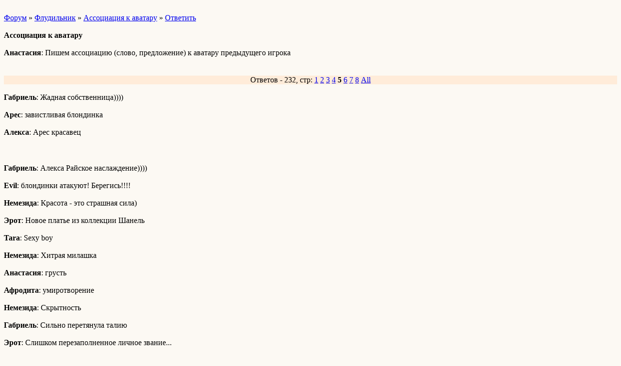

--- FILE ---
content_type: text/html; charset=windows-1251
request_url: http://wap.xenarpg.borda.ru/?1-3-0-00000071-000-120-0
body_size: 1600
content:
<html><head><title>Ассоциация к аватару</title><style>input,textarea{font-family:Verdana;border:1 outset rgb(236,183,104);}</style></head><body bgcolor=#FCF9F3><basefont size=2 face=verdana><div style='padding:10px 0;'></div><a href=/>Форум</a>  » <a href=/?0-3-0>Флудильник</a> » <a href=/?1-3-0-00000071-000-120-0>Ассоциация к аватару</a>  » <a href=/?46-3-0-00000071-000-120-0>Ответить</a> <br><br><b>Ассоциация к аватару</b><br><br><b>Анастасия</b>: Пишем ассоциацию (слово, предложение) к аватару предыдущего игрока<br><div style='padding:10px 0;'></div><br><div align=center style='background-color:#FFECD9'>Ответов - 232, стр: <A HREF=/?1-3-0-00000071-000-0-0>1</A> <A HREF=/?1-3-0-00000071-000-30-0>2</A> <A HREF=/?1-3-0-00000071-000-60-0>3</A> <A HREF=/?1-3-0-00000071-000-90-0>4</A> <B>5</B> <A HREF=/?1-3-0-00000071-000-150-0>6</A> <A HREF=/?1-3-0-00000071-000-180-0>7</A> <A HREF=/?1-3-0-00000071-000-210-0>8</A>  <a href=/?1-3-0-00000071-000-10001-0>All</A> </div><br><b>Габриель</b>: Жадная собственница))))<br><br><b>Арес</b>: завистливая блондинка<br><br><b>Алекса</b>: Арес   красавец<br><br><div style='padding:10px 0;'></div><br><b>Габриель</b>: Алекса   Райское наслаждение))))<br><br><b>Evil</b>: блондинки атакуют! Берегись!!!!   <br><br><b>Немезида</b>: Красота - это страшная сила)<br><br><b>Эрот</b>: Новое платье из коллекции Шанель<br><br><b>Tara</b>: Sexy boy<br><br><b>Немезида</b>: Хитрая милашка<br><br><b>Анастасия</b>: грусть<br><br><b>Афродита</b>: умиротворение<br><br><b>Немезида</b>: Скрытность<br><br><b>Габриель</b>: Сильно перетянула талию   <br><br><b>Эрот</b>: Слишком перезаполненное личное звание...<br><br><b>Габриель</b>: Вибрации любви<br><br><b>Эрот</b>: Жертвоприношение<br><br><b>Зена</b>: Брутальный дядько! ))) <br><br><b>Стейн</b>: Eat you, drink you :P<br><br><b>Анастасия</b>: отвага<br><br><b>Габриель</b>: Попа О.о<br><br><b>Стейн</b>: За столом переговоров  <br><br><b>Анастасия</b>: лесной принц<br><br><b>Evil</b>: просыпайся соня!  <br><br><b>Немезида</b>: коварный план<br><br><b>Стейн</b>: Отстраненность <br><br><b>Немезида</b>: Возвращение блудного сына.<br><br><b>Габриель</b>: Грусть<br><br><b>Эрот</b>: Да я его одной левой уделаю..<br><br><b>Немезида</b>: Танцор<br><br><b>Габриель</b>: Грусть доползла и до Олимпа)<br><br><div style='padding:10px 0;'><!--<noindex>--><div class='stargate' style='max-height:300px; overflow:hidden;'><!-- Yandex.RTB R-A-515015-5 -->
<div id="yandex_rtb_R-A-515015-5"></div>
<script type="text/javascript">
    (function(w, d, n, s, t) {
        w[n] = w[n] || [];
        w[n].push(function() {
            Ya.Context.AdvManager.render({
                blockId: "R-A-515015-5",
                renderTo: "yandex_rtb_R-A-515015-5",
                async: true
            });
        });
        t = d.getElementsByTagName("script")[0];
        s = d.createElement("script");
        s.type = "text/javascript";
        s.src = "//an.yandex.ru/system/context.js";
        s.async = true;
        t.parentNode.insertBefore(s, t);
    })(this, this.document, "yandexContextAsyncCallbacks");
</script></div><!--</noindex>--></div><br><br><a href=https://xenarpg.borda.ru/?1-3-0-00000071-000-120-0 rel='nofollow'>полная версия страницы</a><br><br></body></html>